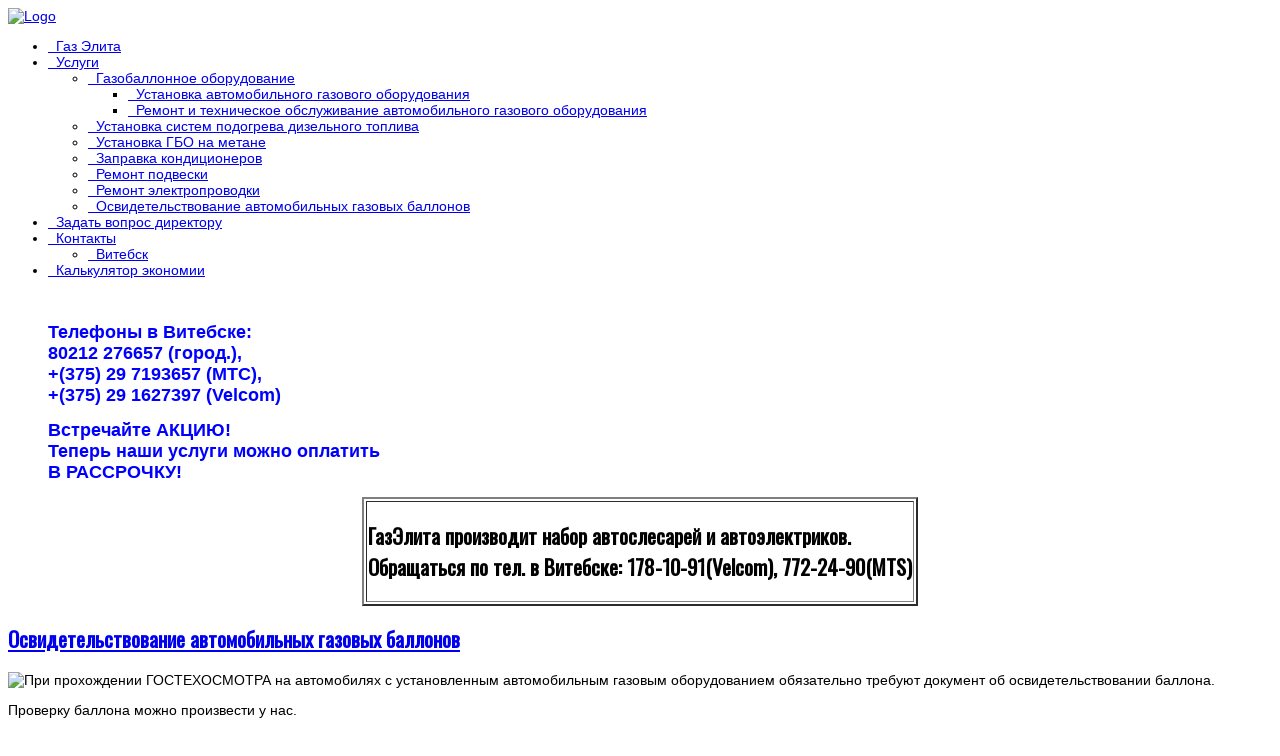

--- FILE ---
content_type: text/html; charset=utf-8
request_url: https://gaselita.by/index.php/uslugi/osvidetelstvovanie-gazovyh-ballonov
body_size: 5816
content:
<!DOCTYPE html>
<head>
  <base href="https://gaselita.by/index.php/uslugi/osvidetelstvovanie-gazovyh-ballonov" />
  <meta http-equiv="content-type" content="text/html; charset=utf-8" />
  <meta name="author" content="Администратор" />
  <meta name="generator" content="Joomla! - Open Source Content Management" />
  <title>Освидетельствование автомобильных газовых баллонов</title>
  <link href="/templates/vt_trucking/favicon.ico" rel="shortcut icon" type="image/vnd.microsoft.icon" />
  <link rel="stylesheet" href="/templates/vt_trucking/css/k2.css" type="text/css" />
  <link rel="stylesheet" href="/templates/vt_trucking/vtemtools/menus/css/styles.css" type="text/css" />
  <link rel="stylesheet" href="/templates/vt_trucking/css/font-awesome/css/font-awesome.min.css" type="text/css" />
  <script src="/media/system/js/mootools-core.js" type="text/javascript"></script>
  <script src="/media/system/js/core.js" type="text/javascript"></script>
  <script src="/media/k2/assets/js/jquery-1.8.3.min.js" type="text/javascript"></script>
  <script src="/components/com_k2/js/k2.js?v2.6.7&amp;sitepath=/" type="text/javascript"></script>
  <script src="/media/system/js/caption.js" type="text/javascript"></script>
  <script src="/templates/vt_trucking/vtemtools/widgets/jquery-1.7.2.min.js" type="text/javascript"></script>
  <script src="/templates/vt_trucking/css/bootstrap/js/bootstrap.min.js" type="text/javascript"></script>
  <script src="/templates/vt_trucking/vtemtools/widgets/browser-detect.js" type="text/javascript"></script>
  <script src="/media/system/js/mootools-more.js" type="text/javascript"></script>
  <script type="text/javascript">
window.addEvent('load', function() {
				new JCaption('img.caption');
			});function keepAlive() {	var myAjax = new Request({method: "get", url: "index.php"}).send();} window.addEvent("domready", function(){ keepAlive.periodical(840000); });
  </script>

<link rel="stylesheet" href="/templates/vt_trucking/css/bootstrap/css/bootstrap.css" type="text/css" />
<link rel="stylesheet" href="/templates/vt_trucking/css/template.css" type="text/css" />
<link rel="stylesheet" href="/templates/vt_trucking/css/styles/style1.css" type="text/css" />
<!--[if lt IE 9]>
      <script src="https://oss.maxcdn.com/libs/html5shiv/3.7.0/html5shiv.js"></script>
      <script src="https://oss.maxcdn.com/libs/respond.js/1.3.0/respond.min.js"></script>
<![endif]-->
</head><script type="text/javascript">
var vtemDefault = jQuery.noConflict();
		if (BrowserDetect.browser == 'Explorer' && BrowserDetect.version <= 7){ //CHECK IE 7
	    window.onload=function(){
			document.body.innerHTML = '<div class="unsupport-ie7"><div class="container alert alert-warning clearfix"><h1>Unsupported Browser</h1><p>We have detected that you are using Internet Explorer 7, a browser version that is not supported by this website. Internet Explorer 7 was released in October of 2006, and the latest version of IE7 was released in October of 2007. It is no longer supported by Microsoft.</p><p>Continuing to run IE7 leaves you open to any and all security vulnerabilities discovered since that date. In March of 2011, Microsoft released version 9 of Internet Explorer that, in addition to providing greater security, is faster and more standards compliant than versions 6, 7, and 8 that came before it.</p><p>We suggest installing the <a href="http://www.microsoft.com/windows/internet-explorer/default.aspx" class="alert-link">latest version of Internet Explorer</a>, or the latest version of these other popular browsers: <a href="http://www.mozilla.com/en-US/firefox/firefox.html" class="alert-link">Firefox</a>, <a href="http://www.google.com/chrome" class="alert-link">Google Chrome</a>, <a href="http://www.apple.com/safari/download/" class="alert-link">Safari</a>, <a href="http://www.opera.com/" class="alert-link">Opera</a></p></div></div>';
		}
	}
	jQuery(document).ready(function(e) {
	/////////////END EQUA HEIGHT ////////////////
	(function($) {
		$.fn.equalHeights = function() {
			var maxHeight = 0,
				$this = $(this);
			$this.each( function() {
				var height = $(this).innerHeight();
				if ( height > maxHeight ) { maxHeight = height; }
			});
			return $this.css('min-height', maxHeight);
		};
		// auto-initialize plugin
		$('[data-equal]').each(function(){
			var $this = $(this),
				target = $this.data('equal');
			$this.find(target).equalHeights();
		});
	  })(jQuery);
	  //jQuery('#vt_lbr').children().equalHeights();
	 /////////////END EQUA HEIGHT ////////////////
	 if(!jQuery('.form-group').children('label[class*="col-md-"]').length)
		 jQuery('.form-group').children('label').addClass('col-md-3 control-label');
	 if(jQuery('.form-group').children('div[class*="col-md-"]').length){
		 jQuery('.form-group').find('input:not([type="checkbox"],[type="radio"],[type="hidden"],[type="submit"]), select').addClass('form-control');
		 jQuery('.form-group').find('textarea').addClass('form-control');
	 }
	 if(jQuery('.form-group').children('div:not([class*="col-md-"])')){
		 jQuery('.form-group').children('input:not([type="checkbox"],[type="radio"],[type="hidden"],[type="submit"]), select').addClass('form-control').wrap('<div class="col-md-5" />');
		 jQuery('.form-group').children('textarea').addClass('form-control').wrap('<div class="col-md-9" />');
	 }
});
</script>
<html prefix="og: http://ogp.me/ns#" xml:lang="ru-ru" lang="ru-ru"><meta name="viewport" content="width=device-width, initial-scale=1.0"><link rel="stylesheet" href="/templates/vt_trucking/css/responsive.css" type="text/css" /><script type="text/javascript">
      WebFontConfig = {
        google: { families: ["Oswald:400,100,300:latin"] }
      };
      (function() {
        var wf = document.createElement("script");
        wf.src = ("https:" == document.location.protocol ? "https" : "http") +
            "://ajax.googleapis.com/ajax/libs/webfont/1/webfont.js";
        wf.type = "text/javascript";
        wf.async = "true";
        var s = document.getElementsByTagName("script")[0];
        s.parentNode.insertBefore(wf, s);
      })();
    </script><style type="text/css">body#vtem{font-family:Arial, Helvetica, sans-serif !important; font-size:14px !important;}h1,h2,h3,h4, .label_skitter{font-family:'Oswald', sans-serif;}</style><body id="vtem" class="com_content opt-article menuid494 template-style1 logo-1 webkit safari chrome mac"><div id="vt_wrapper" class="vt_wrapper"><section class="vt_wrapper_header vt_section"><div class="container vt_group"><div id="vt_header" class="vt_header row-fluid clearfix"><div class="col-md-4    Logo  vt_block"><a id="vt_logo" href="https://gaselita.by/"><img src="/images/main_LOGO.png" alt="Logo" /></a></div><div class="col-md-8     separator_header vt_block"><div id="vt_main_menu" class="vt_menufix clearfix"><ul class="nav menuvtem_nav mega-menu" id="vtemdefaultmenu">
<li class="item-479"><a href="/" ><i class="fa fa-angle-right"> &nbsp; </i>Газ Элита</a></li><li class="item-492 active deeper parent"><a href="/index.php/uslugi" ><i class="fa fa-angle-right"> &nbsp; </i>Услуги</a><ul class="nav-child unstyled small"><li class="item-493 deeper parent"><a href="/index.php/uslugi/gbo" ><i class="fa fa-angle-right"> &nbsp; </i>Газобаллонное оборудование</a><ul class="nav-child unstyled small"><li class="item-748"><a href="/index.php/uslugi/gbo/ustanovka-avtomobilnogo-gbo" ><i class="fa fa-angle-right"> &nbsp; </i>Установка автомобильного газового оборудования</a></li><li class="item-750"><a href="/index.php/uslugi/gbo/remont-to-avtomobilnogo-gbo" ><i class="fa fa-angle-right"> &nbsp; </i>Ремонт и техническое обслуживание автомобильного газового оборудования</a></li></ul></li><li class="item-747"><a href="/index.php/uslugi/sistemy-podogreva-dizelya" ><i class="fa fa-angle-right"> &nbsp; </i>Установка систем подогрева дизельного топлива</a></li><li class="item-749"><a href="/index.php/uslugi/ustanovka-signalizatsiy" ><i class="fa fa-angle-right"> &nbsp; </i>Установка ГБО на метане</a></li><li class="item-751"><a href="/index.php/uslugi/zapravka-konditsionerov" ><i class="fa fa-angle-right"> &nbsp; </i>Заправка кондиционеров</a></li><li class="item-496"><a href="/index.php/uslugi/remont-podveski" ><i class="fa fa-angle-right"> &nbsp; </i>Ремонт подвески</a></li><li class="item-753"><a href="/index.php/uslugi/remont-elektroprovodki" ><i class="fa fa-angle-right"> &nbsp; </i>Ремонт электропроводки</a></li><li class="item-494 current active"><a href="/index.php/uslugi/osvidetelstvovanie-gazovyh-ballonov" ><i class="fa fa-angle-right"> &nbsp; </i>Освидетельствование автомобильных газовых баллонов</a></li></ul></li><li class="item-488"><a href="/index.php/vopros-directoru" ><i class="fa fa-angle-right"> &nbsp; </i>Задать вопрос директору</a></li><li class="item-480 deeper parent"><a href="/index.php/contacts" ><i class="fa fa-angle-right"> &nbsp; </i>Контакты</a><ul class="nav-child unstyled small"><li class="item-615"><a href="/index.php/contacts/vitebsk" ><i class="fa fa-angle-right"> &nbsp; </i>Витебск</a></li></ul></li><li class="item-498"><a href="/index.php/kalkulator-ekonomii" ><i class="fa fa-angle-right"> &nbsp; </i>Калькулятор экономии</a></li></ul>
</div></div></div></div></section><section class="vt_wrapper_top vt_section"><div class="vt_container vt_group"><div id="vt_top" class="vt_top row-fluid clearfix"><div class="col-md-12      vt_block">		<div class="vt_moduletable clearfix moduletable">
			        	<div class="vt_moduletable_content">
				

<div class="custom"  >
	<div class="customer col-md-4 col-sm-4" data-scrollreveal="enter top over 1s and move 200px"> </div>
<!--
<div class="customer col-md-4 col-sm-4" data-scrollreveal="enter top over 1s and move 200px">
<blockquote><strong><span style="color: blue; font-size: 18px;">Телефоны в Орше:<br />тел./факс: 80216 445639 (город.),<br />+(375) 29 5973424 (МТС)</span></strong></blockquote>
</div>
-->
<div class="customer col-md-4 col-sm-4" data-scrollreveal="enter top over 1s and move 200px">
<blockquote><strong><span style="color: blue; font-size: 18px;">Телефоны в Витебске:<br />80212 276657 (город.),<br /> +(375) 29 7193657 (МТС),<br />+(375) 29 1627397 (Velcom)</span></strong></blockquote>
</div>
<div class="customer col-md-4 col-sm-4" data-scrollreveal="enter top over 1s and move 200px">
<blockquote><strong><span style="color: blue; font-size: 18px;">Встречайте АКЦИЮ!<br />Теперь наши услуги можно оплатить<br />В РАССРОЧКУ!</span></strong></blockquote>
</div></div>
            </div>   
		</div>
	</div><div class="col-md-12     separator_top vt_block">		<div class="vt_moduletable clearfix moduletable">
			        	<div class="vt_moduletable_content">
				

<div class="custom"  >
	<center><table border="2"><tr><td><h2>ГазЭлита производит набор автослесарей и автоэлектриков.<br>
Обращаться по тел. в Витебске: 178-10-91(Velcom), 772-24-90(MTS)</h2></td></tr></table></center></div>
            </div>   
		</div>
	</div></div></div></section><main class="vt_main container clearfix"><section class="vt_wrapper_br vt_section"><div class="vt_aside vt_group"><div id="vt_br" class="vt_br row-fluid clearfix"><div class="col-md-9      vt_component">
<div id="system-message-container">
</div>
<div class="item-page">

	
	
	
	<div class="page-header">

		<h2>

			
			
				
					<a href="/index.php/uslugi/osvidetelstvovanie-gazovyh-ballonov"> Освидетельствование автомобильных газовых баллонов</a>

				
			
		</h2>

	</div>

	
	
		
	


	


	


	
	


	
	
	
	
	
	
		
	<p style="text-align: justify;"><img src="/images/content/bestmodels/b6.jpg" border="0" style="border: 0; float: left;" />При прохождении ГОСТЕХОСМОТРА на автомобилях с установленным автомобильным газовым оборудованием обязательно требуют документ об освидетельствовании баллона.</p>
 
<p style="text-align: justify;">Проверку баллона можно произвести у нас.<br /> Цилиндрические, тороидальные баллоны любых производителей, но емкостью до 55 литров.  </p>
	


	
	
	
	
	
	 </div>

</div><div class="col-md-3     separator_br vt_block">		<div class="vt_moduletable clearfix moduletable_menu">
			                <h3 class="vt_moduletable_title"><span>Ресурсы</span></h3>
                    	<div class="vt_moduletable_content">
				<ul class="nav menu">
<li class="item-507"><a href="/index.php/uslugi-kompanii" ><i class="fa fa-angle-right"> &nbsp; </i>Услуги</a></li><li class="item-509"><a href="/index.php/zadat-vopros" ><i class="fa fa-angle-right"> &nbsp; </i>Задать вопрос директору</a></li><li class="item-511"><a href="/index.php/kontakty" ><i class="fa fa-angle-right"> &nbsp; </i>Контакты</a></li><li class="item-508"><a href="/index.php/kalkulator-vygody" ><i class="fa fa-angle-right"> &nbsp; </i>Калькулятор экономии</a></li></ul>
            </div>   
		</div>
			<div class="vt_moduletable clearfix moduletable">
			                <h3 class="vt_moduletable_title"><span>Вход на сайт</span></h3>
                    	<div class="vt_moduletable_content">
				<form action="/index.php/uslugi/osvidetelstvovanie-gazovyh-ballonov" method="post" id="login-form" >
		<fieldset class="userdata">
	<p id="form-login-username">
		<label for="modlgn-username">Логин</label>
		<input id="modlgn-username" type="text" name="username" class="inputbox"  size="18" />
	</p>
	<p id="form-login-password">
		<label for="modlgn-passwd">Пароль</label>
		<input id="modlgn-passwd" type="password" name="password" class="inputbox" size="18"  />
	</p>
		<p id="form-login-remember">
		<label for="modlgn-remember">Запомнить меня</label>
		<input id="modlgn-remember" type="checkbox" name="remember" class="inputbox" value="yes"/>
	</p>
		<input type="submit" name="Submit" class="button" value="Войти" />
	<input type="hidden" name="option" value="com_users" />
	<input type="hidden" name="task" value="user.login" />
	<input type="hidden" name="return" value="aW5kZXgucGhwP0l0ZW1pZD00OTQ=" />
	<input type="hidden" name="5454d33e45c972996a72b918878541ca" value="1" />	</fieldset>
	<ul>
		<li>
			<a href="/index.php/shop-login?view=reset">
			Забыли пароль?</a>
		</li>
		<li>
			<a href="/index.php/shop-login?view=remind">
			Забыли логин?</a>
		</li>
				<li>
			<a href="/index.php/shop-login?view=registration">
				Регистрация</a>
		</li>
			</ul>
	</form>
            </div>   
		</div>
	</div></div></div></section></main><section class="vt_wrapper_footer vt_section"><div class="container vt_group"><div id="vt_footer" class="vt_footer row-fluid clearfix"><div class="col-md-4      vt_block">		<div class="vt_moduletable clearfix moduletable">
			                <h3 class="vt_moduletable_title"><span>Счетчики</span></h3>
                    	<div class="vt_moduletable_content">
				

<div class="custom"  >
	<p></p>
</div>
            </div>   
		</div>
	</div><div class="col-md-4     separator_footer vt_block">		<div class="vt_moduletable clearfix moduletable  newsletter">
			                <h3 class="vt_moduletable_title"><span>Интересные ссылки</span></h3>
                    	<div class="vt_moduletable_content">
				

<div class="custom  newsletter"  >
	<noindex>
<ul>
<li>РБ и РФ: <a href="https://gazmap.ru/karti/gazovie-zapravki-propan-na-karte" target="_blank" title="Карта газовых заправок">карта газовых заправок</a></li>
<li><a  href="https://ru.wikipedia.org/wiki/%D0%93%D0%B0%D0%B7%D0%BE%D0%B1%D0%B0%D0%BB%D0%BB%D0%BE%D0%BD%D0%BD%D0%BE%D0%B5_%D0%BE%D0%B1%D0%BE%D1%80%D1%83%D0%B4%D0%BE%D0%B2%D0%B0%D0%BD%D0%B8%D0%B5_%D0%B0%D0%B2%D1%82%D0%BE%D0%BC%D0%BE%D0%B1%D0%B8%D0%BB%D1%8F" target="_blank" title="ГБО">ГБО</a></li>
<li><a href="https://ru.wikipedia.org/wiki/%D0%9A%D0%BE%D0%BC%D0%BF%D1%80%D0%B8%D0%BC%D0%B8%D1%80%D0%BE%D0%B2%D0%B0%D0%BD%D0%BD%D1%8B%D0%B9_%D0%BF%D1%80%D0%B8%D1%80%D0%BE%D0%B4%D0%BD%D1%8B%D0%B9_%D0%B3%D0%B0%D0%B7" target="_blank" title="Метан">Метан</a></li>
<li><a href="http://ru.wikipedia.org/wiki/%D0%AD%D1%82%D0%B0%D0%BD" target="_blank" title="Этан">Этан</a></li>
<li><a href="http://ru.wikipedia.org/wiki/%D0%9F%D1%80%D0%BE%D0%BF%D0%B0%D0%BD" target="_blank" title="пропан">Пропан</a></li>
<li><a href="https://ru.wikipedia.org/wiki/%D0%91%D1%83%D1%82%D0%B0%D0%BD_(%D0%B2%D0%B5%D1%89%D0%B5%D1%81%D1%82%D0%B2%D0%BE)" target="_blank" title="Бутан">Бутан</a></li>
<li><a href="http://ru.wikipedia.org/wiki/%D0%93%D0%B5%D0%BA%D1%81%D0%B0%D0%BD" target="_blank" title="Гексан">Гексан</a></li>
<li><a href="http://ru.wikipedia.org/wiki/%D0%9E%D0%BA%D1%82%D0%B0%D0%BD" target="_blank" title="Октан">Октан</a></li>
</ul>
</noindex></div>
            </div>   
		</div>
	</div><div class="col-md-4     separator_footer vt_block">		<div class="vt_moduletable clearfix moduletable">
			                <h3 class="vt_moduletable_title"><span>Контакты</span></h3>
                    	<div class="vt_moduletable_content">
				

<div class="custom"  >
	<p><strong>Установочные центры:</strong></p>
<!--
<p><span style="text-decoration: underline;">Орша:</span><br /> Тел./ факс в Орше: 80216 445639 (город.),<br /> +(375) 29 5973424 (МТС)
<br />Режим работы: Пн - Пт, 8:30 - 17:30
</p>
-->
<p><span style="text-decoration: underline;">Витебск:</span><br /> Тел. 80212 276657 (город.),<br />+(375) 29 7193657 (МТС),<br />+(375) 29 1627397 (Velcom)
<br />Режим работы: Пн - Пт, 8:30 - 17:30
</p>
<p><span style="text-decoration: underline;">Электронная почта: </span><img src="/images/stories/tamusht.png" border="0" alt="Наша почта" style="font-size: 12.1599998474121px; line-height: 1.3em;" /></p></div>
            </div>   
		</div>
	</div></div></div></section><footer class="vt_wrapper_copyright vt_section"><div class="container clearfix"><div class="col-md-12"><a id="gotop" href="#vtem" title="Back to Top"><span><i class="fa fa-angle-up">&nbsp;</i></span></a></div></div></footer></div><script type="text/javascript" src="/templates/vt_trucking/vtemtools/menus/jquery.hoverIntent.minified.js"></script>
		  <script type="text/javascript" src="/templates/vt_trucking/vtemtools/menus/jquery.omenu.1.0.js"></script><script type="text/javascript">var vtemDefaultMenu = jQuery.noConflict();
	jQuery(document).ready(function(){
		jQuery("#vtemdefaultmenu").oMenu({
			theme: "default-menu",
			effect: "fade",
			mouseEvent: "hover"
		});
	});</script><script type="text/javascript" src="/templates/vt_trucking/vtemtools/widgets/scrollReveal.js"></script><script type="text/javascript">window.scrollReveal = new scrollReveal();</script></body></html>